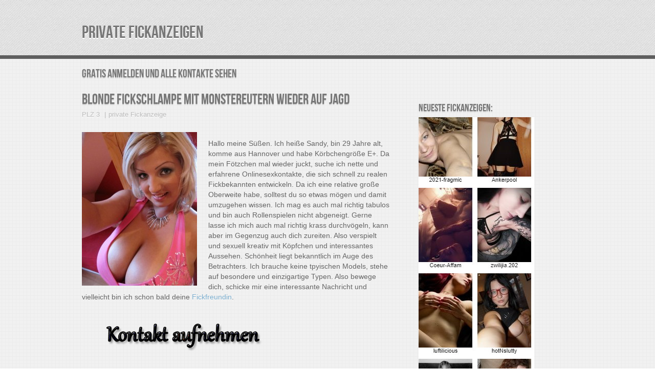

--- FILE ---
content_type: text/html; charset=UTF-8
request_url: https://fickplatz.net/blonde-fickschlampe-mit-monstereutern-wieder-auf-jagd/
body_size: 9592
content:
<!DOCTYPE html>
<html class="no-js" lang="en" dir="ltr">
<head>
	<meta charset="UTF-8">
	
	
	
		
	<!--iOS/android/handheld specific -->	
	<link rel="apple-touch-icon" href="apple-touch-icon.png">			
	<meta name="viewport" content="width=device-width, initial-scale=1.0">						
	<meta name="apple-mobile-web-app-capable" content="yes">
	<meta name="apple-mobile-web-app-status-bar-style" content="black">

	<link rel="stylesheet" type="text/css" media="all" href="https://fickplatz.net/wp-content/themes/accentbox/style.css" />

	<link href='http://fonts.googleapis.com/css?family=PT+Sans:400,700,400italic,700italic' rel='stylesheet' type='text/css'>
	
	<link rel="pingback" href="https://fickplatz.net/xmlrpc.php" />

			<!--[if lt IE 9]>
		<script src="http://html5shim.googlecode.com/svn/trunk/html5.js"></script>
	<![endif]-->
	
	
		<!-- All in One SEO 4.1.0.3 -->
		<title>Blonde Fickschlampe mit Monstereutern wieder auf Jagd | Private Fickanzeigen</title>
		<meta name="description" content="Hallo meine Süßen. Ich heiße Sandy, bin 29 Jahre alt, komme aus Hannover und habe Körbchengröße E+. Da mein Fötzchen mal wieder juckt, suche ich nette und erfahrene Onlinesexkontakte, die sich schnell zu realen Fickbekannten entwickeln. Da ich eine relative große Oberweite habe, solltest du so etwas mögen und damit umzugehen wissen. Ich mag es [&amp;hellip"/>
		<meta name="robots" content="max-snippet:-1, max-image-preview:large, max-video-preview:-1"/>
		<link rel="canonical" href="https://fickplatz.net/blonde-fickschlampe-mit-monstereutern-wieder-auf-jagd/" />
		<meta property="og:site_name" content="Private Fickanzeigen | Finde die richtigen Dates für jeden Zweck" />
		<meta property="og:type" content="article" />
		<meta property="og:title" content="Blonde Fickschlampe mit Monstereutern wieder auf Jagd | Private Fickanzeigen" />
		<meta property="og:description" content="Hallo meine Süßen. Ich heiße Sandy, bin 29 Jahre alt, komme aus Hannover und habe Körbchengröße E+. Da mein Fötzchen mal wieder juckt, suche ich nette und erfahrene Onlinesexkontakte, die sich schnell zu realen Fickbekannten entwickeln. Da ich eine relative große Oberweite habe, solltest du so etwas mögen und damit umzugehen wissen. Ich mag es [&amp;hellip" />
		<meta property="og:url" content="https://fickplatz.net/blonde-fickschlampe-mit-monstereutern-wieder-auf-jagd/" />
		<meta property="article:published_time" content="2014-10-02T16:25:27Z" />
		<meta property="article:modified_time" content="2019-05-28T16:32:30Z" />
		<meta name="twitter:card" content="summary" />
		<meta name="twitter:domain" content="fickplatz.net" />
		<meta name="twitter:title" content="Blonde Fickschlampe mit Monstereutern wieder auf Jagd | Private Fickanzeigen" />
		<meta name="twitter:description" content="Hallo meine Süßen. Ich heiße Sandy, bin 29 Jahre alt, komme aus Hannover und habe Körbchengröße E+. Da mein Fötzchen mal wieder juckt, suche ich nette und erfahrene Onlinesexkontakte, die sich schnell zu realen Fickbekannten entwickeln. Da ich eine relative große Oberweite habe, solltest du so etwas mögen und damit umzugehen wissen. Ich mag es [&amp;hellip" />
		<script type="application/ld+json" class="aioseo-schema">
			{"@context":"https:\/\/schema.org","@graph":[{"@type":"WebSite","@id":"https:\/\/fickplatz.net\/#website","url":"https:\/\/fickplatz.net\/","name":"Private Fickanzeigen","description":"Finde die richtigen Dates f\u00fcr jeden Zweck","publisher":{"@id":"https:\/\/fickplatz.net\/#organization"}},{"@type":"Organization","@id":"https:\/\/fickplatz.net\/#organization","name":"Private Fickanzeigen","url":"https:\/\/fickplatz.net\/"},{"@type":"BreadcrumbList","@id":"https:\/\/fickplatz.net\/blonde-fickschlampe-mit-monstereutern-wieder-auf-jagd\/#breadcrumblist","itemListElement":[{"@type":"ListItem","@id":"https:\/\/fickplatz.net\/#listItem","position":"1","item":{"@id":"https:\/\/fickplatz.net\/#item","name":"Home","description":"Private Fickanzeigen von sexsuchenden Frauen sofort gratis ansehen","url":"https:\/\/fickplatz.net\/"},"nextItem":"https:\/\/fickplatz.net\/blonde-fickschlampe-mit-monstereutern-wieder-auf-jagd\/#listItem"},{"@type":"ListItem","@id":"https:\/\/fickplatz.net\/blonde-fickschlampe-mit-monstereutern-wieder-auf-jagd\/#listItem","position":"2","item":{"@id":"https:\/\/fickplatz.net\/blonde-fickschlampe-mit-monstereutern-wieder-auf-jagd\/#item","name":"Blonde Fickschlampe mit Monstereutern wieder auf Jagd","description":"Hallo meine S\u00fc\u00dfen. Ich hei\u00dfe Sandy, bin 29 Jahre alt, komme aus Hannover und habe K\u00f6rbchengr\u00f6\u00dfe E+. Da mein F\u00f6tzchen mal wieder juckt, suche ich nette und erfahrene Onlinesexkontakte, die sich schnell zu realen Fickbekannten entwickeln. Da ich eine relative gro\u00dfe Oberweite habe, solltest du so etwas m\u00f6gen und damit umzugehen wissen. Ich mag es [&hellip","url":"https:\/\/fickplatz.net\/blonde-fickschlampe-mit-monstereutern-wieder-auf-jagd\/"},"previousItem":"https:\/\/fickplatz.net\/#listItem"}]},{"@type":"Person","@id":"https:\/\/fickplatz.net\/author\/admin\/#author","url":"https:\/\/fickplatz.net\/author\/admin\/","name":"admin"},{"@type":"WebPage","@id":"https:\/\/fickplatz.net\/blonde-fickschlampe-mit-monstereutern-wieder-auf-jagd\/#webpage","url":"https:\/\/fickplatz.net\/blonde-fickschlampe-mit-monstereutern-wieder-auf-jagd\/","name":"Blonde Fickschlampe mit Monstereutern wieder auf Jagd | Private Fickanzeigen","description":"Hallo meine S\u00fc\u00dfen. Ich hei\u00dfe Sandy, bin 29 Jahre alt, komme aus Hannover und habe K\u00f6rbchengr\u00f6\u00dfe E+. Da mein F\u00f6tzchen mal wieder juckt, suche ich nette und erfahrene Onlinesexkontakte, die sich schnell zu realen Fickbekannten entwickeln. Da ich eine relative gro\u00dfe Oberweite habe, solltest du so etwas m\u00f6gen und damit umzugehen wissen. Ich mag es [&hellip","inLanguage":"de","isPartOf":{"@id":"https:\/\/fickplatz.net\/#website"},"breadcrumb":{"@id":"https:\/\/fickplatz.net\/blonde-fickschlampe-mit-monstereutern-wieder-auf-jagd\/#breadcrumblist"},"author":"https:\/\/fickplatz.net\/blonde-fickschlampe-mit-monstereutern-wieder-auf-jagd\/#author","creator":"https:\/\/fickplatz.net\/blonde-fickschlampe-mit-monstereutern-wieder-auf-jagd\/#author","image":{"@type":"ImageObject","@id":"https:\/\/fickplatz.net\/#mainImage","url":"https:\/\/fickplatz.net\/wp-content\/uploads\/2014\/10\/Fickanzeigen-Hannover.jpg","width":"1125","height":"1500"},"primaryImageOfPage":{"@id":"https:\/\/fickplatz.net\/blonde-fickschlampe-mit-monstereutern-wieder-auf-jagd\/#mainImage"},"datePublished":"2014-10-02T16:25:27+02:00","dateModified":"2019-05-28T16:32:30+02:00"},{"@type":"Article","@id":"https:\/\/fickplatz.net\/blonde-fickschlampe-mit-monstereutern-wieder-auf-jagd\/#article","name":"Blonde Fickschlampe mit Monstereutern wieder auf Jagd | Private Fickanzeigen","description":"Hallo meine S\u00fc\u00dfen. Ich hei\u00dfe Sandy, bin 29 Jahre alt, komme aus Hannover und habe K\u00f6rbchengr\u00f6\u00dfe E+. Da mein F\u00f6tzchen mal wieder juckt, suche ich nette und erfahrene Onlinesexkontakte, die sich schnell zu realen Fickbekannten entwickeln. Da ich eine relative gro\u00dfe Oberweite habe, solltest du so etwas m\u00f6gen und damit umzugehen wissen. Ich mag es [&hellip","headline":"Blonde Fickschlampe mit Monstereutern wieder auf Jagd","author":{"@id":"https:\/\/fickplatz.net\/author\/admin\/#author"},"publisher":{"@id":"https:\/\/fickplatz.net\/#organization"},"datePublished":"2014-10-02T16:25:27+02:00","dateModified":"2019-05-28T16:32:30+02:00","articleSection":"PLZ 3","mainEntityOfPage":{"@id":"https:\/\/fickplatz.net\/blonde-fickschlampe-mit-monstereutern-wieder-auf-jagd\/#webpage"},"isPartOf":{"@id":"https:\/\/fickplatz.net\/blonde-fickschlampe-mit-monstereutern-wieder-auf-jagd\/#webpage"},"image":{"@type":"ImageObject","@id":"https:\/\/fickplatz.net\/#articleImage","url":"https:\/\/fickplatz.net\/wp-content\/uploads\/2014\/10\/Fickanzeigen-Hannover.jpg","width":"1125","height":"1500"}}]}
		</script>
		<!-- All in One SEO -->

<link href='https://fonts.gstatic.com' crossorigin rel='preconnect' />
<link rel="alternate" type="application/rss+xml" title="Private Fickanzeigen &raquo; Feed" href="https://fickplatz.net/feed/" />
<link rel="alternate" type="application/rss+xml" title="Private Fickanzeigen &raquo; Kommentar-Feed" href="https://fickplatz.net/comments/feed/" />
<link rel="alternate" type="application/rss+xml" title="Private Fickanzeigen &raquo; Blonde Fickschlampe mit Monstereutern wieder auf Jagd-Kommentar-Feed" href="https://fickplatz.net/blonde-fickschlampe-mit-monstereutern-wieder-auf-jagd/feed/" />
<style type="text/css">
img.wp-smiley,
img.emoji {
	display: inline !important;
	border: none !important;
	box-shadow: none !important;
	height: 1em !important;
	width: 1em !important;
	margin: 0 0.07em !important;
	vertical-align: -0.1em !important;
	background: none !important;
	padding: 0 !important;
}
</style>
	<link rel='stylesheet' id='wp-block-library-css' href='https://fickplatz.net/wp-includes/css/dist/block-library/style.min.css?ver=6.1.9' type='text/css' media='all' />
<link rel='stylesheet' id='classic-theme-styles-css' href='https://fickplatz.net/wp-includes/css/classic-themes.min.css?ver=1' type='text/css' media='all' />
<style id='global-styles-inline-css' type='text/css'>
body{--wp--preset--color--black: #000000;--wp--preset--color--cyan-bluish-gray: #abb8c3;--wp--preset--color--white: #ffffff;--wp--preset--color--pale-pink: #f78da7;--wp--preset--color--vivid-red: #cf2e2e;--wp--preset--color--luminous-vivid-orange: #ff6900;--wp--preset--color--luminous-vivid-amber: #fcb900;--wp--preset--color--light-green-cyan: #7bdcb5;--wp--preset--color--vivid-green-cyan: #00d084;--wp--preset--color--pale-cyan-blue: #8ed1fc;--wp--preset--color--vivid-cyan-blue: #0693e3;--wp--preset--color--vivid-purple: #9b51e0;--wp--preset--gradient--vivid-cyan-blue-to-vivid-purple: linear-gradient(135deg,rgba(6,147,227,1) 0%,rgb(155,81,224) 100%);--wp--preset--gradient--light-green-cyan-to-vivid-green-cyan: linear-gradient(135deg,rgb(122,220,180) 0%,rgb(0,208,130) 100%);--wp--preset--gradient--luminous-vivid-amber-to-luminous-vivid-orange: linear-gradient(135deg,rgba(252,185,0,1) 0%,rgba(255,105,0,1) 100%);--wp--preset--gradient--luminous-vivid-orange-to-vivid-red: linear-gradient(135deg,rgba(255,105,0,1) 0%,rgb(207,46,46) 100%);--wp--preset--gradient--very-light-gray-to-cyan-bluish-gray: linear-gradient(135deg,rgb(238,238,238) 0%,rgb(169,184,195) 100%);--wp--preset--gradient--cool-to-warm-spectrum: linear-gradient(135deg,rgb(74,234,220) 0%,rgb(151,120,209) 20%,rgb(207,42,186) 40%,rgb(238,44,130) 60%,rgb(251,105,98) 80%,rgb(254,248,76) 100%);--wp--preset--gradient--blush-light-purple: linear-gradient(135deg,rgb(255,206,236) 0%,rgb(152,150,240) 100%);--wp--preset--gradient--blush-bordeaux: linear-gradient(135deg,rgb(254,205,165) 0%,rgb(254,45,45) 50%,rgb(107,0,62) 100%);--wp--preset--gradient--luminous-dusk: linear-gradient(135deg,rgb(255,203,112) 0%,rgb(199,81,192) 50%,rgb(65,88,208) 100%);--wp--preset--gradient--pale-ocean: linear-gradient(135deg,rgb(255,245,203) 0%,rgb(182,227,212) 50%,rgb(51,167,181) 100%);--wp--preset--gradient--electric-grass: linear-gradient(135deg,rgb(202,248,128) 0%,rgb(113,206,126) 100%);--wp--preset--gradient--midnight: linear-gradient(135deg,rgb(2,3,129) 0%,rgb(40,116,252) 100%);--wp--preset--duotone--dark-grayscale: url('#wp-duotone-dark-grayscale');--wp--preset--duotone--grayscale: url('#wp-duotone-grayscale');--wp--preset--duotone--purple-yellow: url('#wp-duotone-purple-yellow');--wp--preset--duotone--blue-red: url('#wp-duotone-blue-red');--wp--preset--duotone--midnight: url('#wp-duotone-midnight');--wp--preset--duotone--magenta-yellow: url('#wp-duotone-magenta-yellow');--wp--preset--duotone--purple-green: url('#wp-duotone-purple-green');--wp--preset--duotone--blue-orange: url('#wp-duotone-blue-orange');--wp--preset--font-size--small: 13px;--wp--preset--font-size--medium: 20px;--wp--preset--font-size--large: 36px;--wp--preset--font-size--x-large: 42px;--wp--preset--spacing--20: 0.44rem;--wp--preset--spacing--30: 0.67rem;--wp--preset--spacing--40: 1rem;--wp--preset--spacing--50: 1.5rem;--wp--preset--spacing--60: 2.25rem;--wp--preset--spacing--70: 3.38rem;--wp--preset--spacing--80: 5.06rem;}:where(.is-layout-flex){gap: 0.5em;}body .is-layout-flow > .alignleft{float: left;margin-inline-start: 0;margin-inline-end: 2em;}body .is-layout-flow > .alignright{float: right;margin-inline-start: 2em;margin-inline-end: 0;}body .is-layout-flow > .aligncenter{margin-left: auto !important;margin-right: auto !important;}body .is-layout-constrained > .alignleft{float: left;margin-inline-start: 0;margin-inline-end: 2em;}body .is-layout-constrained > .alignright{float: right;margin-inline-start: 2em;margin-inline-end: 0;}body .is-layout-constrained > .aligncenter{margin-left: auto !important;margin-right: auto !important;}body .is-layout-constrained > :where(:not(.alignleft):not(.alignright):not(.alignfull)){max-width: var(--wp--style--global--content-size);margin-left: auto !important;margin-right: auto !important;}body .is-layout-constrained > .alignwide{max-width: var(--wp--style--global--wide-size);}body .is-layout-flex{display: flex;}body .is-layout-flex{flex-wrap: wrap;align-items: center;}body .is-layout-flex > *{margin: 0;}:where(.wp-block-columns.is-layout-flex){gap: 2em;}.has-black-color{color: var(--wp--preset--color--black) !important;}.has-cyan-bluish-gray-color{color: var(--wp--preset--color--cyan-bluish-gray) !important;}.has-white-color{color: var(--wp--preset--color--white) !important;}.has-pale-pink-color{color: var(--wp--preset--color--pale-pink) !important;}.has-vivid-red-color{color: var(--wp--preset--color--vivid-red) !important;}.has-luminous-vivid-orange-color{color: var(--wp--preset--color--luminous-vivid-orange) !important;}.has-luminous-vivid-amber-color{color: var(--wp--preset--color--luminous-vivid-amber) !important;}.has-light-green-cyan-color{color: var(--wp--preset--color--light-green-cyan) !important;}.has-vivid-green-cyan-color{color: var(--wp--preset--color--vivid-green-cyan) !important;}.has-pale-cyan-blue-color{color: var(--wp--preset--color--pale-cyan-blue) !important;}.has-vivid-cyan-blue-color{color: var(--wp--preset--color--vivid-cyan-blue) !important;}.has-vivid-purple-color{color: var(--wp--preset--color--vivid-purple) !important;}.has-black-background-color{background-color: var(--wp--preset--color--black) !important;}.has-cyan-bluish-gray-background-color{background-color: var(--wp--preset--color--cyan-bluish-gray) !important;}.has-white-background-color{background-color: var(--wp--preset--color--white) !important;}.has-pale-pink-background-color{background-color: var(--wp--preset--color--pale-pink) !important;}.has-vivid-red-background-color{background-color: var(--wp--preset--color--vivid-red) !important;}.has-luminous-vivid-orange-background-color{background-color: var(--wp--preset--color--luminous-vivid-orange) !important;}.has-luminous-vivid-amber-background-color{background-color: var(--wp--preset--color--luminous-vivid-amber) !important;}.has-light-green-cyan-background-color{background-color: var(--wp--preset--color--light-green-cyan) !important;}.has-vivid-green-cyan-background-color{background-color: var(--wp--preset--color--vivid-green-cyan) !important;}.has-pale-cyan-blue-background-color{background-color: var(--wp--preset--color--pale-cyan-blue) !important;}.has-vivid-cyan-blue-background-color{background-color: var(--wp--preset--color--vivid-cyan-blue) !important;}.has-vivid-purple-background-color{background-color: var(--wp--preset--color--vivid-purple) !important;}.has-black-border-color{border-color: var(--wp--preset--color--black) !important;}.has-cyan-bluish-gray-border-color{border-color: var(--wp--preset--color--cyan-bluish-gray) !important;}.has-white-border-color{border-color: var(--wp--preset--color--white) !important;}.has-pale-pink-border-color{border-color: var(--wp--preset--color--pale-pink) !important;}.has-vivid-red-border-color{border-color: var(--wp--preset--color--vivid-red) !important;}.has-luminous-vivid-orange-border-color{border-color: var(--wp--preset--color--luminous-vivid-orange) !important;}.has-luminous-vivid-amber-border-color{border-color: var(--wp--preset--color--luminous-vivid-amber) !important;}.has-light-green-cyan-border-color{border-color: var(--wp--preset--color--light-green-cyan) !important;}.has-vivid-green-cyan-border-color{border-color: var(--wp--preset--color--vivid-green-cyan) !important;}.has-pale-cyan-blue-border-color{border-color: var(--wp--preset--color--pale-cyan-blue) !important;}.has-vivid-cyan-blue-border-color{border-color: var(--wp--preset--color--vivid-cyan-blue) !important;}.has-vivid-purple-border-color{border-color: var(--wp--preset--color--vivid-purple) !important;}.has-vivid-cyan-blue-to-vivid-purple-gradient-background{background: var(--wp--preset--gradient--vivid-cyan-blue-to-vivid-purple) !important;}.has-light-green-cyan-to-vivid-green-cyan-gradient-background{background: var(--wp--preset--gradient--light-green-cyan-to-vivid-green-cyan) !important;}.has-luminous-vivid-amber-to-luminous-vivid-orange-gradient-background{background: var(--wp--preset--gradient--luminous-vivid-amber-to-luminous-vivid-orange) !important;}.has-luminous-vivid-orange-to-vivid-red-gradient-background{background: var(--wp--preset--gradient--luminous-vivid-orange-to-vivid-red) !important;}.has-very-light-gray-to-cyan-bluish-gray-gradient-background{background: var(--wp--preset--gradient--very-light-gray-to-cyan-bluish-gray) !important;}.has-cool-to-warm-spectrum-gradient-background{background: var(--wp--preset--gradient--cool-to-warm-spectrum) !important;}.has-blush-light-purple-gradient-background{background: var(--wp--preset--gradient--blush-light-purple) !important;}.has-blush-bordeaux-gradient-background{background: var(--wp--preset--gradient--blush-bordeaux) !important;}.has-luminous-dusk-gradient-background{background: var(--wp--preset--gradient--luminous-dusk) !important;}.has-pale-ocean-gradient-background{background: var(--wp--preset--gradient--pale-ocean) !important;}.has-electric-grass-gradient-background{background: var(--wp--preset--gradient--electric-grass) !important;}.has-midnight-gradient-background{background: var(--wp--preset--gradient--midnight) !important;}.has-small-font-size{font-size: var(--wp--preset--font-size--small) !important;}.has-medium-font-size{font-size: var(--wp--preset--font-size--medium) !important;}.has-large-font-size{font-size: var(--wp--preset--font-size--large) !important;}.has-x-large-font-size{font-size: var(--wp--preset--font-size--x-large) !important;}
.wp-block-navigation a:where(:not(.wp-element-button)){color: inherit;}
:where(.wp-block-columns.is-layout-flex){gap: 2em;}
.wp-block-pullquote{font-size: 1.5em;line-height: 1.6;}
</style>
<link rel='stylesheet' id='slb_core-css' href='https://fickplatz.net/wp-content/plugins/simple-lightbox/client/css/app.css?ver=2.9.3' type='text/css' media='all' />
<script type='text/javascript' src='https://fickplatz.net/wp-includes/js/jquery/jquery.min.js?ver=3.6.1' id='jquery-core-js'></script>
<script type='text/javascript' src='https://fickplatz.net/wp-includes/js/jquery/jquery-migrate.min.js?ver=3.3.2' id='jquery-migrate-js'></script>
<link rel="https://api.w.org/" href="https://fickplatz.net/wp-json/" /><link rel="alternate" type="application/json" href="https://fickplatz.net/wp-json/wp/v2/posts/43" /><link rel="EditURI" type="application/rsd+xml" title="RSD" href="https://fickplatz.net/xmlrpc.php?rsd" />
<link rel="wlwmanifest" type="application/wlwmanifest+xml" href="https://fickplatz.net/wp-includes/wlwmanifest.xml" />
<!--Theme by MyThemeShop.com-->
<link rel='shortlink' href='https://fickplatz.net/?p=43' />
<link rel="alternate" type="application/json+oembed" href="https://fickplatz.net/wp-json/oembed/1.0/embed?url=https%3A%2F%2Ffickplatz.net%2Fblonde-fickschlampe-mit-monstereutern-wieder-auf-jagd%2F" />
<link rel="alternate" type="text/xml+oembed" href="https://fickplatz.net/wp-json/oembed/1.0/embed?url=https%3A%2F%2Ffickplatz.net%2Fblonde-fickschlampe-mit-monstereutern-wieder-auf-jagd%2F&#038;format=xml" />
<link rel="icon" href="https://fickplatz.net/wp-content/uploads/2019/05/cropped-IMG_6567-32x32.jpg" sizes="32x32" />
<link rel="icon" href="https://fickplatz.net/wp-content/uploads/2019/05/cropped-IMG_6567-192x192.jpg" sizes="192x192" />
<link rel="apple-touch-icon" href="https://fickplatz.net/wp-content/uploads/2019/05/cropped-IMG_6567-180x180.jpg" />
<meta name="msapplication-TileImage" content="https://fickplatz.net/wp-content/uploads/2019/05/cropped-IMG_6567-270x270.jpg" />
<noscript><style id="rocket-lazyload-nojs-css">.rll-youtube-player, [data-lazy-src]{display:none !important;}</style></noscript><script>
/*! loadCSS rel=preload polyfill. [c]2017 Filament Group, Inc. MIT License */
(function(w){"use strict";if(!w.loadCSS){w.loadCSS=function(){}}
var rp=loadCSS.relpreload={};rp.support=(function(){var ret;try{ret=w.document.createElement("link").relList.supports("preload")}catch(e){ret=!1}
return function(){return ret}})();rp.bindMediaToggle=function(link){var finalMedia=link.media||"all";function enableStylesheet(){link.media=finalMedia}
if(link.addEventListener){link.addEventListener("load",enableStylesheet)}else if(link.attachEvent){link.attachEvent("onload",enableStylesheet)}
setTimeout(function(){link.rel="stylesheet";link.media="only x"});setTimeout(enableStylesheet,3000)};rp.poly=function(){if(rp.support()){return}
var links=w.document.getElementsByTagName("link");for(var i=0;i<links.length;i++){var link=links[i];if(link.rel==="preload"&&link.getAttribute("as")==="style"&&!link.getAttribute("data-loadcss")){link.setAttribute("data-loadcss",!0);rp.bindMediaToggle(link)}}};if(!rp.support()){rp.poly();var run=w.setInterval(rp.poly,500);if(w.addEventListener){w.addEventListener("load",function(){rp.poly();w.clearInterval(run)})}else if(w.attachEvent){w.attachEvent("onload",function(){rp.poly();w.clearInterval(run)})}}
if(typeof exports!=="undefined"){exports.loadCSS=loadCSS}
else{w.loadCSS=loadCSS}}(typeof global!=="undefined"?global:this))
</script>	<script src="http://ajax.googleapis.com/ajax/libs/jquery/1.6.2/jquery.min.js"></script>
	<script src="https://fickplatz.net/wp-content/themes/accentbox/js/modernizr.min.js"></script>
	<script src="https://fickplatz.net/wp-content/themes/accentbox/js/customscript.js" type="text/javascript"></script>
	
	<style type="text/css">
							.more a, .bubble a:hover, #commentform input#submit {
				background-color: #79ACCD;
			}
			a, .title a:hover, #navigation ul ul li a:hover, #navigation > ul > li > a:hover {
			color:#79ACCD;
			}
							</style>

	</head>

	<body id ="blog" class="post-template-default single single-post postid-43 single-format-standard main cat-5-id">


		<header class="main-header">
		<div class="container">
				<div id="header">
				
												<h2 id="logo">
								<a href="https://fickplatz.net">Private Fickanzeigen</a>
							</h2><!-- END #logo -->
																			</div><!--#header-->
		</div><!--.container-->
		</header>
		<div class="container">
		<div class="secondary-navigation">
				<nav id="navigation" >
											<ul id="menu-menu-1" class="menu"><li id="menu-item-176" class="menu-item menu-item-type-post_type menu-item-object-page menu-item-176"><a href="https://fickplatz.net/anmelden/">Gratis Anmelden und alle Kontakte sehen</a></li>
</ul>									</nav>
			</div>
		</div><div id="page" class="single">
	<div class="content">
		<article class="article">
			<div id="content_box" >
									<div id="post-43" class="g post post-43 type-post status-publish format-standard has-post-thumbnail hentry category-plz-3 cat-5-id has_thumb">
											<header>
							<h1 class="title">Blonde Fickschlampe mit Monstereutern wieder auf Jagd</h1>
							<div class="post-info">
								
									<span class="thecategory"><a href="https://fickplatz.net/category/plz-3/" rel="category tag">PLZ 3</a></span>
									<span class="thecomment"><a href="https://fickplatz.net/blonde-fickschlampe-mit-monstereutern-wieder-auf-jagd/#respond">private Fickanzeige</a></span>
							</div>
						</header><!--.headline_area-->
						<div class="post-content box mark-links">
							<p><img decoding="async" class="alignleft size-medium wp-image-44" src="http://fickplatz.net/wp-content/uploads/2014/10/Fickanzeigen-Hannover-225x300.jpg" alt="Fickanzeigen-Hannover" width="225" height="300" srcset="https://fickplatz.net/wp-content/uploads/2014/10/Fickanzeigen-Hannover-225x300.jpg 225w, https://fickplatz.net/wp-content/uploads/2014/10/Fickanzeigen-Hannover-768x1024.jpg 768w, https://fickplatz.net/wp-content/uploads/2014/10/Fickanzeigen-Hannover.jpg 1125w" sizes="(max-width: 225px) 100vw, 225px" /><br />
Hallo meine Süßen. Ich heiße Sandy, bin 29 Jahre alt, komme aus Hannover und habe Körbchengröße E+. Da mein Fötzchen mal wieder juckt, suche ich nette und erfahrene Onlinesexkontakte, die sich schnell zu realen Fickbekannten entwickeln. Da ich eine relative große Oberweite habe, solltest du so etwas mögen und damit umzugehen wissen. Ich mag es auch mal richtig tabulos und bin auch Rollenspielen nicht abgeneigt. Gerne lasse ich mich auch mal richtig krass durchvögeln, kann aber im Gegenzug auch dich zureiten. Also verspielt und sexuell kreativ mit Köpfchen und interessantes Aussehen. Schönheit liegt bekanntlich im Auge des Betrachters. Ich brauche keine tpyischen Models, stehe auf besondere und einzigartige Typen. Also bewege dich, schicke mir eine interessante Nachricht und vielleicht bin ich schon bald deine <a href="https://fickplatz.net/lust-auf-einen-dickfick-dick-ist-das-neue-duenn/">Fickfreundin</a>.</p>
																				</div><!--.post-content box mark-links-->
					</div><!--.g post-->
					
							</div>

 <a href="https://fickplatz.net/anmelden/" rel="nfollow"><img src="https://fickplatz.net/kontakt.png" border="0"></a> 
<br><br>
  <a href="https://fickplatz.net/anmelden/" rel="nfollow">--->Kostenlos kennenlernen</a> <br>


</article>
<aside class="sidebar c-4-12">
<div id="sidebars" class="g">
	<div class="sidebar">
	<ul class="sidebar_list">
		<li class="widget widget-sidebar"><h3>Neueste Fickanzeigen:</h3><a href="https://fickplatz.net/recommends/gregtrhrthr/" rel="nofollow"><img width="226" height="968" src="https://fickplatz.net/wp-content/uploads/2022/05/datesuserwidget-richtig.jpg" class="image wp-image-330  attachment-full size-full" alt="" decoding="async" style="max-width: 100%; height: auto;" title="Neueste Fickanzeigen:" srcset="https://fickplatz.net/wp-content/uploads/2022/05/datesuserwidget-richtig.jpg 226w, https://fickplatz.net/wp-content/uploads/2022/05/datesuserwidget-richtig-70x300.jpg 70w" sizes="(max-width: 226px) 100vw, 226px" /></a></li>	</ul>
	</div>
</div><!--sidebars-->
</aside>	
	</div><!--#page-->
</div><!--.container-->
	<footer>
		<div class="container">
			<div class="footer-widgets">
						<div class="f-widget">
								</div>
		<div class="f-widget">
								</div>
		<div class="f-widget last">
								</div>
				<div class="copyrights">
				<div class="row" id="copyright-note">
<span>&copy; 2026 <a href="https://fickplatz.net/" title="Finde die richtigen Dates für jeden Zweck">Private Fickanzeigen</a>. All Rights Reserved.</span>
			<span> <a href="http://mythemeshop.com"></a>.</span>
			</div>
<div class="top"><a href="#top">Back to Top &uarr;</a></div>
			</div>
			</div><!--.footer-widgets-->
		</div><!--.container-->
	</footer><!--footer-->
<script type='text/javascript' src='https://fickplatz.net/wp-includes/js/comment-reply.min.js?ver=6.1.9' id='comment-reply-js'></script>
<script type='text/javascript' id='ta_main_js-js-extra'>
/* <![CDATA[ */
var thirsty_global_vars = {"home_url":"\/\/fickplatz.net","ajax_url":"https:\/\/fickplatz.net\/wp-admin\/admin-ajax.php","link_fixer_enabled":"yes","link_prefix":"recommends","link_prefixes":["recommends"],"post_id":"43","enable_record_stats":"yes","enable_js_redirect":"yes","disable_thirstylink_class":""};
/* ]]> */
</script>
<script type='text/javascript' src='https://fickplatz.net/wp-content/plugins/thirstyaffiliates/js/app/ta.js?ver=3.11.0' id='ta_main_js-js'></script>
<script type='text/javascript' id='rocket-browser-checker-js-after'>
"use strict";var _createClass=function(){function defineProperties(target,props){for(var i=0;i<props.length;i++){var descriptor=props[i];descriptor.enumerable=descriptor.enumerable||!1,descriptor.configurable=!0,"value"in descriptor&&(descriptor.writable=!0),Object.defineProperty(target,descriptor.key,descriptor)}}return function(Constructor,protoProps,staticProps){return protoProps&&defineProperties(Constructor.prototype,protoProps),staticProps&&defineProperties(Constructor,staticProps),Constructor}}();function _classCallCheck(instance,Constructor){if(!(instance instanceof Constructor))throw new TypeError("Cannot call a class as a function")}var RocketBrowserCompatibilityChecker=function(){function RocketBrowserCompatibilityChecker(options){_classCallCheck(this,RocketBrowserCompatibilityChecker),this.passiveSupported=!1,this._checkPassiveOption(this),this.options=!!this.passiveSupported&&options}return _createClass(RocketBrowserCompatibilityChecker,[{key:"_checkPassiveOption",value:function(self){try{var options={get passive(){return!(self.passiveSupported=!0)}};window.addEventListener("test",null,options),window.removeEventListener("test",null,options)}catch(err){self.passiveSupported=!1}}},{key:"initRequestIdleCallback",value:function(){!1 in window&&(window.requestIdleCallback=function(cb){var start=Date.now();return setTimeout(function(){cb({didTimeout:!1,timeRemaining:function(){return Math.max(0,50-(Date.now()-start))}})},1)}),!1 in window&&(window.cancelIdleCallback=function(id){return clearTimeout(id)})}},{key:"isDataSaverModeOn",value:function(){return"connection"in navigator&&!0===navigator.connection.saveData}},{key:"supportsLinkPrefetch",value:function(){var elem=document.createElement("link");return elem.relList&&elem.relList.supports&&elem.relList.supports("prefetch")&&window.IntersectionObserver&&"isIntersecting"in IntersectionObserverEntry.prototype}},{key:"isSlowConnection",value:function(){return"connection"in navigator&&"effectiveType"in navigator.connection&&("2g"===navigator.connection.effectiveType||"slow-2g"===navigator.connection.effectiveType)}}]),RocketBrowserCompatibilityChecker}();
</script>
<script type='text/javascript' id='rocket-preload-links-js-extra'>
/* <![CDATA[ */
var RocketPreloadLinksConfig = {"excludeUris":"\/(?:.+\/)?feed(?:\/(?:.+\/?)?)?$|\/(?:.+\/)?embed\/|\/(index\\.php\/)?wp\\-json(\/.*|$)|\/wp-admin\/|\/logout\/|\/wp-login.php|\/recommends\/","usesTrailingSlash":"1","imageExt":"jpg|jpeg|gif|png|tiff|bmp|webp|avif","fileExt":"jpg|jpeg|gif|png|tiff|bmp|webp|avif|php|pdf|html|htm","siteUrl":"https:\/\/fickplatz.net","onHoverDelay":"100","rateThrottle":"3"};
/* ]]> */
</script>
<script type='text/javascript' id='rocket-preload-links-js-after'>
(function() {
"use strict";var r="function"==typeof Symbol&&"symbol"==typeof Symbol.iterator?function(e){return typeof e}:function(e){return e&&"function"==typeof Symbol&&e.constructor===Symbol&&e!==Symbol.prototype?"symbol":typeof e},e=function(){function i(e,t){for(var n=0;n<t.length;n++){var i=t[n];i.enumerable=i.enumerable||!1,i.configurable=!0,"value"in i&&(i.writable=!0),Object.defineProperty(e,i.key,i)}}return function(e,t,n){return t&&i(e.prototype,t),n&&i(e,n),e}}();function i(e,t){if(!(e instanceof t))throw new TypeError("Cannot call a class as a function")}var t=function(){function n(e,t){i(this,n),this.browser=e,this.config=t,this.options=this.browser.options,this.prefetched=new Set,this.eventTime=null,this.threshold=1111,this.numOnHover=0}return e(n,[{key:"init",value:function(){!this.browser.supportsLinkPrefetch()||this.browser.isDataSaverModeOn()||this.browser.isSlowConnection()||(this.regex={excludeUris:RegExp(this.config.excludeUris,"i"),images:RegExp(".("+this.config.imageExt+")$","i"),fileExt:RegExp(".("+this.config.fileExt+")$","i")},this._initListeners(this))}},{key:"_initListeners",value:function(e){-1<this.config.onHoverDelay&&document.addEventListener("mouseover",e.listener.bind(e),e.listenerOptions),document.addEventListener("mousedown",e.listener.bind(e),e.listenerOptions),document.addEventListener("touchstart",e.listener.bind(e),e.listenerOptions)}},{key:"listener",value:function(e){var t=e.target.closest("a"),n=this._prepareUrl(t);if(null!==n)switch(e.type){case"mousedown":case"touchstart":this._addPrefetchLink(n);break;case"mouseover":this._earlyPrefetch(t,n,"mouseout")}}},{key:"_earlyPrefetch",value:function(t,e,n){var i=this,r=setTimeout(function(){if(r=null,0===i.numOnHover)setTimeout(function(){return i.numOnHover=0},1e3);else if(i.numOnHover>i.config.rateThrottle)return;i.numOnHover++,i._addPrefetchLink(e)},this.config.onHoverDelay);t.addEventListener(n,function e(){t.removeEventListener(n,e,{passive:!0}),null!==r&&(clearTimeout(r),r=null)},{passive:!0})}},{key:"_addPrefetchLink",value:function(i){return this.prefetched.add(i.href),new Promise(function(e,t){var n=document.createElement("link");n.rel="prefetch",n.href=i.href,n.onload=e,n.onerror=t,document.head.appendChild(n)}).catch(function(){})}},{key:"_prepareUrl",value:function(e){if(null===e||"object"!==(void 0===e?"undefined":r(e))||!1 in e||-1===["http:","https:"].indexOf(e.protocol))return null;var t=e.href.substring(0,this.config.siteUrl.length),n=this._getPathname(e.href,t),i={original:e.href,protocol:e.protocol,origin:t,pathname:n,href:t+n};return this._isLinkOk(i)?i:null}},{key:"_getPathname",value:function(e,t){var n=t?e.substring(this.config.siteUrl.length):e;return n.startsWith("/")||(n="/"+n),this._shouldAddTrailingSlash(n)?n+"/":n}},{key:"_shouldAddTrailingSlash",value:function(e){return this.config.usesTrailingSlash&&!e.endsWith("/")&&!this.regex.fileExt.test(e)}},{key:"_isLinkOk",value:function(e){return null!==e&&"object"===(void 0===e?"undefined":r(e))&&(!this.prefetched.has(e.href)&&e.origin===this.config.siteUrl&&-1===e.href.indexOf("?")&&-1===e.href.indexOf("#")&&!this.regex.excludeUris.test(e.href)&&!this.regex.images.test(e.href))}}],[{key:"run",value:function(){"undefined"!=typeof RocketPreloadLinksConfig&&new n(new RocketBrowserCompatibilityChecker({capture:!0,passive:!0}),RocketPreloadLinksConfig).init()}}]),n}();t.run();
}());
</script>
<script type='text/javascript' id='statify-js-js-extra'>
/* <![CDATA[ */
var statify_ajax = {"url":"https:\/\/fickplatz.net\/wp-admin\/admin-ajax.php","nonce":"ded918f147"};
/* ]]> */
</script>
<script type='text/javascript' src='https://fickplatz.net/wp-content/plugins/statify/js/snippet.min.js?ver=1.8.4' id='statify-js-js'></script>
<script type="text/javascript" id="slb_context">/* <![CDATA[ */if ( !!window.jQuery ) {(function($){$(document).ready(function(){if ( !!window.SLB ) { {$.extend(SLB, {"context":["public","user_guest"]});} }})})(jQuery);}/* ]]> */</script>
<script>window.lazyLoadOptions={elements_selector:"img[data-lazy-src],.rocket-lazyload,iframe[data-lazy-src]",data_src:"lazy-src",data_srcset:"lazy-srcset",data_sizes:"lazy-sizes",class_loading:"lazyloading",class_loaded:"lazyloaded",threshold:300,callback_loaded:function(element){if(element.tagName==="IFRAME"&&element.dataset.rocketLazyload=="fitvidscompatible"){if(element.classList.contains("lazyloaded")){if(typeof window.jQuery!="undefined"){if(jQuery.fn.fitVids){jQuery(element).parent().fitVids()}}}}}};window.addEventListener('LazyLoad::Initialized',function(e){var lazyLoadInstance=e.detail.instance;if(window.MutationObserver){var observer=new MutationObserver(function(mutations){var image_count=0;var iframe_count=0;var rocketlazy_count=0;mutations.forEach(function(mutation){for(var i=0;i<mutation.addedNodes.length;i++){if(typeof mutation.addedNodes[i].getElementsByTagName!=='function'){continue}
if(typeof mutation.addedNodes[i].getElementsByClassName!=='function'){continue}
images=mutation.addedNodes[i].getElementsByTagName('img');is_image=mutation.addedNodes[i].tagName=="IMG";iframes=mutation.addedNodes[i].getElementsByTagName('iframe');is_iframe=mutation.addedNodes[i].tagName=="IFRAME";rocket_lazy=mutation.addedNodes[i].getElementsByClassName('rocket-lazyload');image_count+=images.length;iframe_count+=iframes.length;rocketlazy_count+=rocket_lazy.length;if(is_image){image_count+=1}
if(is_iframe){iframe_count+=1}}});if(image_count>0||iframe_count>0||rocketlazy_count>0){lazyLoadInstance.update()}});var b=document.getElementsByTagName("body")[0];var config={childList:!0,subtree:!0};observer.observe(b,config)}},!1)</script><script data-no-minify="1" async src="https://fickplatz.net/wp-content/plugins/wp-rocket/assets/js/lazyload/17.5/lazyload.min.js"></script><!--Twitter Button Script------>
<script>!function(d,s,id){var js,fjs=d.getElementsByTagName(s)[0];if(!d.getElementById(id)){js=d.createElement(s);js.id=id;js.src="//platform.twitter.com/widgets.js";fjs.parentNode.insertBefore(js,fjs);}}(document,"script","twitter-wjs");</script>
<script type="text/javascript">
  (function() {
    var po = document.createElement('script'); po.type = 'text/javascript'; po.async = true;
    po.src = 'https://apis.google.com/js/plusone.js';
    var s = document.getElementsByTagName('script')[0]; s.parentNode.insertBefore(po, s);
  })();
</script>
<!--Facebook Like Button Script------>
<script>(function(d, s, id) {
  var js, fjs = d.getElementsByTagName(s)[0];
  if (d.getElementById(id)) return;
  js = d.createElement(s); js.id = id;
  js.src = "//connect.facebook.net/en_US/all.js#xfbml=1&appId=136911316406581";
  fjs.parentNode.insertBefore(js, fjs);
}(document, 'script', 'facebook-jssdk'));</script> 
<!--Google Analytics Script------>

 
